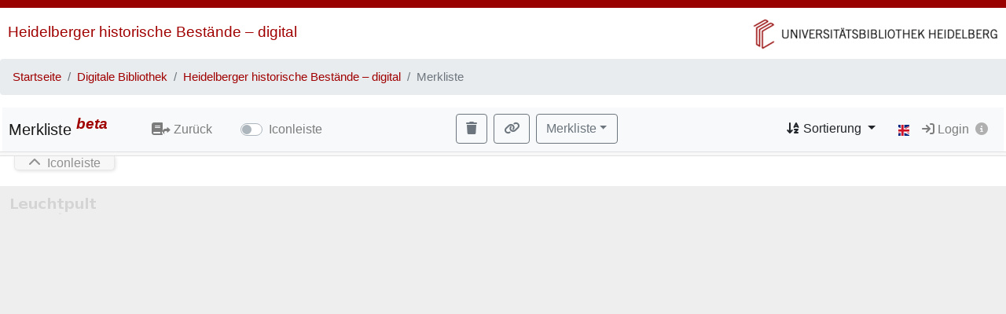

--- FILE ---
content_type: text/html; charset=utf-8
request_url: https://digi.hadw-bw.de/view/leuchtpult?sid=ee0613d47c13f2abc51780ff693096e2
body_size: 4617
content:



<!DOCTYPE html>
<html lang="de">
  <head>
    <title>Leuchtpult</title>
    <meta http-equiv="Content-Type" content="text/html; charset=utf-8">
    <meta name="viewport" content="width=device-width, initial-scale=1", shrink-to-fit=no">
    <link rel="SHORTCUT ICON" href="/favicon.ico" type="image/x-icon">
    <meta name="keywords" content="">
    <meta name="organization-name" content="Universitätsbibliothek Heidelberg">
    <meta name="organization-email" content="ub@ub.uni-heidelberg.de">
    <meta name="city" content="Heidelberg">
    <meta name="country" content="Germany - Deutschland">
    <meta name="language" content="German, Deutsch, de, at,ch">
    <meta name="robots" content="index">
    <meta name="robots" content="follow">
    <meta name="revisit-after" content="1 month">
    <meta name="rating" content="General">
    <meta http-equiv="Content-Style-Type" content="text/css">
    <meta http-equiv="Content-Script-Type" content="text/javascript">
    <link rel="stylesheet" href="//www.ub.uni-heidelberg.de/cdn/owl-carousel/2.2.1/assets/owl.carousel.min.css">
    <link rel="stylesheet" href="//www.ub.uni-heidelberg.de/cdn/owl-carousel/2.2.1/assets/owl.theme.default.min.css">
    <link href="//www.ub.uni-heidelberg.de/cdn/bootstrap/4.5.3/css/bootstrap.min.css" rel="stylesheet">
    <link rel="stylesheet" href="//www.ub.uni-heidelberg.de/cdn/jquery-ui/1.11.4/jquery-ui.css">
    <script src="//www.ub.uni-heidelberg.de/cdn/jquery/3.7.1/jquery.min.js"></script>
    <script src="//www.ub.uni-heidelberg.de/cdn/jquery-ui/1.11.4/jquery-ui.js"></script>
    <script src="//www.ub.uni-heidelberg.de/cdn/jquery-ui-touch-punch/0.2.3/jquery-ui-touch-punch.js"></script>
    <script src="//www.ub.uni-heidelberg.de/cdn/owl-carousel/2.2.1/owl.carousel.min.js"></script>
    <script src="//www.ub.uni-heidelberg.de/cdn/popper/latest/popper.min.js"></script>
    <script src="//www.ub.uni-heidelberg.de/cdn/bootstrap/4.5.3/js/bootstrap.min.js"></script>
    <link href="//www.ub.uni-heidelberg.de/cdn/font-awesome/6.5.2/css/all.min.css" rel="stylesheet"/>
    <link rel="stylesheet" href="/diglit_pub/css/ubhd3.min.css"/>
    <link href="/diglit_pub/css/leuchtpult.min.css" rel="stylesheet">
    <link href="/diglit_pub/css/tei.min.css" rel="stylesheet">
    
    
    <link rel="stylesheet" href="//www.ub.uni-heidelberg.de/cdn/heiImageViewer/heiImageViewer.css">
    <script src="//www.ub.uni-heidelberg.de/cdn/heiImageViewer/heiImageViewer.iife.js"></script>
  </head>
  <body>

    <div class="container-fluid p-0">
      <div class="row no-gutters d-print-none">
         <div class="col-12 rotstreif">
         </div>
      </div>
      <div class="row no-gutters">
        <div id="headerbild-links" class="col-12 col-md-6"><div><a href="https://www.ub.uni-heidelberg.de/helios/digi/digilit.html">Heidelberger historische Bestände&nbsp;&ndash; digital</a></div></div>
	<div id="headerbild-rechts" class="col-12 col-md-6"><div><a href="https://www.ub.uni-heidelberg.de"><img class="d-lg-none" alt="Universitätsbibliothek Heidelberg" src="/diglit_pub/header_ub_hd_klein_schmal.png"><img class="d-none d-lg-inline" alt="Universitätsbibliothek Heidelberg" src="/diglit_pub/header_ub_hd_klein.gif"></a></div></div>
      </div>
    </div>
        <div class="container-fluid p-0">
      <nav aria-label="breadcrumb">
        <ol class="breadcrumb">
          <li class="breadcrumb-item"><a href="https://www.ub.uni-heidelberg.de">Startseite</a></li>
          <li class="breadcrumb-item"><a href="https://www.ub.uni-heidelberg.de/helios/Welcome.html">Digitale Bibliothek</a></li>
          
          <li class="breadcrumb-item"><a href="https://www.ub.uni-heidelberg.de/helios/digi/digilit.html">Heidelberger historische Bestände – digital</a></li>
          
          <li class="breadcrumb-item active" aria-current="page">Merkliste</li>
       </ol>
      </nav>
    </div>
    



    <div id="main" class="container-fluid">
      

      <!-- Static navbar -->
      <nav id="lp_topmenu" class="navbar navbar-expand-lg navbar-light bg-light p-2 mb-0">
	<a class="navbar-brand d-block d-lg-none" href="#">Merkliste <span style="color: #a00000; font-size: 95%; font-style: italic; font-weight: bold; position: relative; top: -0.4em;">beta</span></a>
        <div class="navbar-text d-block d-lg-none">
          <span class="favname">
            
          </span>
          <span class="favchanged">
            <span class="fa fa-warning"></span> geändert
          </span>
        </div>

        <button class="navbar-toggler" type="button" data-toggle="collapse" data-target="#menuContent" aria-controls="menuContent" aria-expanded="false" aria-label="Toggle navigation">
          <span class="navbar-toggler-icon"></span>
        </button>

        <div class="collapse navbar-collapse flex-column align-items-start ml-lg-0 ml-2" id="menuContent">
          <div class="navbar-nav flex-lg-row flex-wrap" style="width: 100%;">
            <a class="navbar-brand d-none d-lg-block mr-5" href="#">Merkliste <span style="color: #a00000; font-size: 95%; font-style: italic; font-weight: bold; position: relative; top: -0.4em;">beta</span></a>
            <div class="navbar-text d-none d-lg-block">
              <span class="favname">
                
              </span>
              <span class="favchanged">
                <span class="fa fa-warning"></span> geändert
              </span>
            </div>


        

            <ul class="navbar-nav" style="flex-grow: 2;">
        
              <li class="nav-item mr-2 mt-1 mt-lg-0">
                <a id="pultback" class="nav-link" title="Zurück">
                  <span class="fa fa-book"></span><span class="fa fa-mail-forward" style="font-size: 60%;"></span>&nbsp;Zurück
                </a>
              </li>

              <li class="nav-item mr-2 ml-5 mt-1 mt-lg-0">
                <div id="pulticonsswitch" class="nav-link custom-control custom-switch">
                  <input type="checkbox" class="custom-control-input" id="ilmen">
                  <label class="custom-control-label" for="ilmen">Iconleiste</label>
                </div>
              </li>
        
            </ul>

            <ul class="navbar-nav" style="flex-grow: 2;">

              <li class="nav-item mr-2 mt-1 mt-lg-0">
                <button id="pultempty" class="btn btn-outline-secondary" data-toggle="modal" data-target="#emptyListDialog" title="Liste leeren">
                  <span class="fa fa-trash"></span>
                </button>
              </li>

              <li class="nav-item mr-2 mt-1 mt-lg-0">
                <div class="btn-group">
                  <button id="favlink" class="btn btn-outline-secondary" title="Merkliste teilen">
                    <span class="fa fa-link"></span>
                  </button>

                </div>
              </li>


              <li class="dropdown mr-5 mt-1 mt-lg-0">
                <div id="pultmenu" class="btn-group">
                  <button class="btn btn-outline-secondary dropdown-toggle" data-toggle="dropdown">Merkliste</button>
                  <div id="pultpagemenu" class="dropdown-menu" style="cursor: not-allowed">
                    <a id="saveselection" class="dropdown-item disabled" href="#"><span class="fa fa-save"></span> Speichern</a>
                    <a id="loadselection" class="dropdown-item disabled" href="#"><span class="fa fa-upload"></span> Laden</a>
                    <a id="delselection" class="dropdown-item disabled" href="#"><span class="fa fa-trash"></span> Löschen</a>
                    <div class="dropdown-divider"></div>
                    <h6 class="dropdown-header">Seiten</h6>
                  </div>
                </div>
              </li>

            </ul>



            <ul class="navbar-nav">

              <li class="dropdown mr-2 mt-1 mt-lg-0">
                <div id="sortmenu" class="btn-group">
                  <button class="btn dropdown-toggle" data-toggle="dropdown">
                    <span id="smen" class="fa fa-sort-alpha-asc"></span> Sortierung
                  </button>
                  <div class="dropdown-menu">
                    <a class="dropdown-item" data-sort="alph asc"><span class="fa fa-sort-alpha-asc"></span> nach Bänden aufsteigend</a>
                    <a class="dropdown-item" data-sort="alph desc"><span class="fa fa-sort-alpha-desc"></span> nach Bänden absteigend</a>
                    <a class="dropdown-item" data-sort="chron asc"><span class="fa fa-sort-numeric-asc"></span> chronologisch aufsteigend</a>
                    <a class="dropdown-item" data-sort="chron desc"><span class="fa fa-sort-numeric-desc"></span> chronologisch absteigend</a>
                  </div>
                </div>
              </li>


              <li class="nav-item ml-lg-auto mt-1 mt-lg-0">
                <a href="/view/leuchtpult?sid=20b83cc86da8d3994b9023c9379cbf8c&amp;ui_lang=eng" class="nav-link">
                  <span class="d-block d-md-none">
                    
                    <img src="/diglit_pub/ubhd_flag_eng.png" alt="English" />&#160;English
                    
                  </span>
                  <span class="d-none d-md-block">
                    
                    <img src="/diglit_pub/ubhd_flag_eng.png" alt="English" />
                    
                  </span>
                </a>
              </li>
              <li class="nav-item">
            
                <a class="nav-link" href="https://digi.ub.uni-heidelberg.de/cgi-bin/login?sid=20b83cc86da8d3994b9023c9379cbf8c" title="Login"><span class="fa fa-sign-in"></span> Login</a>
            
              </li>
              <li class="nav-item mr-1">
                <a id="logininfo" class="nav-link pl-0" href="#"><span class="fa fa-info-circle"></span></a>
              </li>
            </ul>
          </div><!-- navbar-nav-->
  

  
          <div class="nav navbar-nav">
            <div id="pultpagebuttons" class="btn-toolbar" role="toolbar"></div>
          </div>
  
        </div><!-- navbar-collapse-->
      </nav>

      <div class="carouselwrapper" style="position: relative;">
        <div id="pultcarousel" class="owl-carousel"></div>
      </div>

  
      <div id="lp_topmenu_handle"><span class="fa fa-chevron-up"></span>&nbsp;&nbsp;Iconleiste</div>
  

  <!-- Dialoge -->

<div class="modal fade" id="saveDialog" tabindex="-1" role="dialog" aria-labelledby="saveDialogLabel" aria-hidden="true">
  <div class="modal-dialog">
    <div class="modal-content">
      <div class="modal-header">
        <h5 class="modal-title" id="saveDialogLabel">Auswahl speichern</h5>
        <button type="button" class="close" data-dismiss="modal">
          <span aria-hidden="true">&times;</span>
          <span class="sr-only">Schließen</span>
	</button>
      </div>
      <div class="modal-body">
        <div id="listmessage">Bitte bestücken Sie zunächst das Leuchtpult. Eine leere Auswahl kann nicht gespeichert werden.</div>
        <div id="listselect" class="input-group">
          <input id="selname" type="text" class="form-control" aria-label="Name angeben..."/>
          <div id="sellists" class="input-group-btn">
            <button type="button" class="btn btn-outline-secondary dropdown-toggle" data-toggle="dropdown" aria-expanded="false">Merklisten</button>
            <div id="saveDialogCopy" class="dropdown-menu dropdown-menu-right" role="menu">
              <h6 role="presentation" class="dropdown-header">Bisherige Merklisten:</h6>
              
              
              
            </div>
          </div><!-- /btn-group-btn -->
        </div><!-- /input-group -->
        <div class="checkbox"><label><input id="saveOverride" type="checkbox">Liste mit gleichem Namen überschreiben?</label>
          <div id="saveOverrideMessage" class="alert alert-danger">Eine Liste diesen Namens ist bereits vorhanden!
          </div>
        </div>
      </div>
      <div class="modal-footer">
        <button type="button" class="btn btn-default" data-dismiss="modal">Abbrechen</button>
        <button id="saveDialogSave" type="button" class="btn btn-primary">Speichern</button>
      </div>
    </div>
  </div>
</div>

<div class="modal fade" id="loadDialog" tabindex="-1" role="dialog" aria-labelledby="loadDialogLabel" aria-hidden="true">
  <div class="modal-dialog">
    <div class="modal-content">
      <div class="modal-header">
        <h5 class="modal-title" id="loadDialogLabel">Auswahl laden</h5>
        <button type="button" class="close" data-dismiss="modal">
          <span aria-hidden="true">&times;</span>
          <span class="sr-only">Schließen</span>
	</button>
      </div>
      <div class="modal-body">
        <div id="listmessageload">Sie haben noch keine Auswahl gespeichert. Bitte bestücken Sie zunächst das Leuchtpult und speichern Sie eine Auswahl.
        </div>
        <div id="sellistsload" class="dropdown">
          <button type="button" class="btn btn-outline-secondary dropdown-toggle" data-toggle="dropdown" aria-expanded="true" data-name="">
            <span id="sellistsloadname">Merklisten</span>
          </button>
          <div id="loadDialogList" class="dropdown-menu" role="menu">
            
            
            
          </div>
        </div>
        <p style="margin-top: 10px;"><strong>Achtung:</strong> Beim Laden einer Merkliste geht Ihre bisherige Auswahl verloren!</p>
      </div>
      <div class="modal-footer">
        <button type="button" class="btn btn-default" data-dismiss="modal">Abbrechen</button>
        <button id="loadDialogLoad" data-dismiss="modal" type="button" class="btn btn-primary">Laden</button>
      </div>
    </div>
  </div>
</div>

<div class="modal fade" id="deleteDialog" tabindex="-1" role="dialog" aria-labelledby="deleteDialogLabel" aria-hidden="true">
  <div class="modal-dialog">
    <div class="modal-content">
      <div class="modal-header">
        <h5 class="modal-title" id="deleteDialogLabel">Auswahl löschen</h5>
        <button type="button" class="close" data-dismiss="modal">
          <span aria-hidden="true">&times;</span>
          <span class="sr-only">Schließen</span>
	</button>
      </div>
      <div class="modal-body">
        <div id="listmessagedel">Sie haben noch keine Auswahl gespeichert.
        </div>
        <div id="sellistsdel" class="dropdown">
          <button type="button" class="btn btn-outline-secondary dropdown-toggle" data-toggle="dropdown" aria-expanded="true" data-name="">
            <span id="sellistsdelname">Merklisten</span>
          </button>
          <div id="deleteDialogList" class="dropdown-menu" role="menu">
            
            
            
          </div>
        </div>
      </div>
      <div class="modal-footer">
        <button type="button" class="btn btn-default" data-dismiss="modal">Abbrechen</button>
        <button id="deleteDialogDel" data-dismiss="modal" type="button" class="btn btn-primary">Löschen</button>
      </div>
    </div>
  </div>
</div>

<div class="modal fade" id="removeDialog" tabindex="-1" role="dialog" aria-labelledby="removeDialogLabel" aria-hidden="true">
  <div class="modal-dialog">
    <div class="modal-content">
      <div class="modal-header">
        <h5 class="modal-title" id="removeDialogLabel">Wirklich löschen?</h5>
        <button type="button" class="close" data-dismiss="modal">
          <span aria-hidden="true">&times;</span>
          <span class="sr-only">Schließen</span>
	</button>
      </div>
      <div class="modal-body">Wollen Sie diesen Eintrag wirklich aus der Merkliste löschen?
      </div>
      <div class="modal-footer">
        <button type="button" class="btn btn-default" data-dismiss="modal">Nein</button>
        <button id="removeDialogJa" data-dismiss="modal" type="button" class="btn btn-primary">Ja</button>
      </div>
    </div>
  </div>
</div>

<div class="modal fade" id="emptyListDialog" tabindex="-1" role="dialog" aria-labelledby="emptyListDialogLabel" aria-hidden="true">
  <div class="modal-dialog">
    <div class="modal-content">
      <div class="modal-header">
        <h5 class="modal-title" id="emptyListDialogLabel">Wirklich löschen?</h5>
        <button type="button" class="close" data-dismiss="modal">
          <span aria-hidden="true">&times;</span>
          <span class="sr-only">Schließen</span>
	</button>
      </div>
      <div class="modal-body">Wollen Sie wirklich alle Einträge aus der Merkliste löschen?
      </div>
      <div class="modal-footer">
        <button type="button" class="btn btn-default" data-dismiss="modal">Nein</button>
        <button id="emptyListDialogJa" data-dismiss="modal" type="button" class="btn btn-primary">Ja</button>
      </div>
    </div>
  </div>
</div>

<div class="modal fade" id="loginHinw" tabindex="-1" role="dialog" aria-labelledby="loginHinwLabel" aria-hidden="true">
  <div class="modal-dialog">
    <div class="modal-content">
      <div class="modal-header">
        <h5 class="modal-title" id="loginHinwLabel">Hinweis</h5>
        <button type="button" class="close" data-dismiss="modal">
          <span aria-hidden="true">&times;</span>
          <span class="sr-only">Schließen</span>
	</button>
      </div>
      <div class="modal-body">Um diese Funktion nutzen zu können, müssen Sie sich vorher anmelden.
      </div>
      <div class="modal-footer">
        <button type="button" class="btn btn-default" data-dismiss="modal">Schließen</button>
      </div>
    </div>
  </div>
</div>

<div class="modal fade" id="purlDialog" tabindex="-1" role="dialog" aria-labelledby="purlDialogLabel" aria-hidden="true">
  <div class="modal-dialog">
    <div class="modal-content">
      <div class="modal-header">
        <h5 class="modal-title" id="purlDialogLabel">Merkliste teilen</h5>
        <button type="button" class="close" data-dismiss="modal">
          <span aria-hidden="true">&times;</span>
          <span class="sr-only">Schließen</span>
	</button>
      </div>
      <div class="modal-body">
        <div id="purlDialogOk">
          
          Diese Merkliste ist unter folgender URL verfügbar
          :
          <div id="listpurl" class="purlmodalurl">
          </div>
          <p>Über die Copy&amp;Paste-Funktion können Sie diese URL Dritten zukommen lassen.</p>
          <p id="purlDialogBookmark">
          Außerdem können Sie die Lesezeichen-Funktion Ihres Browsers verwenden, um später zu dieser Merkliste zurückzukehren.
          </p>
          <div class="alert alert-warning">
            Bitte beachten Sie: Diese URL wird gelöscht, sobald sie drei Monate in Folge nicht aufgerufen wurde!
          </div>
        </div>
        <div id="purlDialogNOk">
          
            Für eine leere Merkliste kann keine persistente URL generiert werden.
          
        </div>
      </div>
      <div class="modal-footer">
        <button type="button" class="btn btn-default" data-dismiss="modal">Schließen</button>
      </div>
    </div>
  </div>
</div>




  
    <div id="teioptions_default" class="modal fade" aria-labelledby="teioptionsLabel_default" aria-hidden="true">
      <div class="modal-dialog">
        <div class="modal-content">
          <div class="modal-header">
            <h5 class="modal-title" id="teioptionsLabel_default">Textdarstellung</h5>
            <button type="button" class="close" data-dismiss="modal"><span aria-hidden="true">&times;</span><span class="sr-only">Close</span></button>
          </div>
          <div class="modal-body">

            <div data-teioptionsform="default" class="teioptionsform" style="margin-bottom: 10px;"></div>

          </div>
          <div class="modal-footer">
            <button type="button" class="btn btn-primary" data-dismiss="modal">Schließen</button>
          </div>
        </div>
      </div>

    </div>


  

      <div class="alert alert-warning empty-list-warning" style="display:none">
        Ihre Merkliste ist derzeit leer.
      </div>

      <div class="lightbox-wrapper">
        <ul id="pultrow1" class="connectedSortable"></ul>
      </div>
      <div class="lightbox-wrapper">
        <ul id="pultrow2" class="connectedSortable"></ul>
      </div>

 

    </div><!-- id=main -->
    <script src="//www.ub.uni-heidelberg.de/cdn/authorities-client/latest/authorities-client.js"></script>
    <script src="//www.ub.uni-heidelberg.de/cdn/semtonotes/0.2.6/semtonotes.js"></script>
    <script src="//www.ub.uni-heidelberg.de/cdn/xrx-utils/latest/xrx-utils.js"></script>
    <script src="//www.ub.uni-heidelberg.de/cdn/handlebars/latest/handlebars.min.js"></script>
    <script src="/diglit_pub/bundle.min.js"></script>
    <script>
      DigiLayout.init('ger')

      window._digiCurrentView = "VIEW_LIGHTBOX";

      let pultstatus = {el1: [], el2: []}
      try { pultstatus = JSON.parse('') } catch (e) {console.warn("Server sent bogus pulstatus!")}
      const {protocol, hostname, pathname} = window.location
      const opts = {
        $el: 'html',
        api: {
          endpoint: `${protocol}//${hostname}/view/`,
          endpointLogin: `https://digi.ub.uni-heidelberg.de/cgi-bin/login?sid=20b83cc86da8d3994b9023c9379cbf8c`,
          endpointAnno: '',
          endpointAnnoAuth: '',
          endpointEditionen: 'https://digi.ub.uni-heidelberg.de/editionService',
          hostname: 'digi.hadw-bw.de',
          pathname: 'view',
          sid: '20b83cc86da8d3994b9023c9379cbf8c',
        },
        tei: {
          edition: 'default'
        },
        loginId: '',
        backlink: '',
        pultstatus,
        daten: {},
        favorites: [],
        urn: 'https://www.ub.uni-heidelberg.de/helios/kataloge/urn.html?urn=',
      }
      

      window.app = new DigiLightbox(opts)
      window.app.init()
    </script>
  </body>
</html>



--- FILE ---
content_type: text/css
request_url: https://www.ub.uni-heidelberg.de/cdn/heiImageViewer/heiImageViewer.css
body_size: 2606
content:
:root,:host{--ol-background-color: white;--ol-accent-background-color: #F5F5F5;--ol-subtle-background-color: rgba(128, 128, 128, .25);--ol-partial-background-color: rgba(255, 255, 255, .75);--ol-foreground-color: #333333;--ol-subtle-foreground-color: #666666;--ol-brand-color: #00AAFF}.ol-box{box-sizing:border-box;border-radius:2px;border:1.5px solid var(--ol-background-color);background-color:var(--ol-partial-background-color)}.ol-mouse-position{top:8px;right:8px;position:absolute}.ol-scale-line{background:var(--ol-partial-background-color);border-radius:4px;bottom:8px;left:8px;padding:2px;position:absolute}.ol-scale-line-inner{border:1px solid var(--ol-subtle-foreground-color);border-top:none;color:var(--ol-foreground-color);font-size:10px;text-align:center;margin:1px;will-change:contents,width;transition:all .25s}.ol-scale-bar{position:absolute;bottom:8px;left:8px}.ol-scale-bar-inner{display:flex}.ol-scale-step-marker{width:1px;height:15px;background-color:var(--ol-foreground-color);float:right;z-index:10}.ol-scale-step-text{position:absolute;bottom:-5px;font-size:10px;z-index:11;color:var(--ol-foreground-color);text-shadow:-1.5px 0 var(--ol-partial-background-color),0 1.5px var(--ol-partial-background-color),1.5px 0 var(--ol-partial-background-color),0 -1.5px var(--ol-partial-background-color)}.ol-scale-text{position:absolute;font-size:12px;text-align:center;bottom:25px;color:var(--ol-foreground-color);text-shadow:-1.5px 0 var(--ol-partial-background-color),0 1.5px var(--ol-partial-background-color),1.5px 0 var(--ol-partial-background-color),0 -1.5px var(--ol-partial-background-color)}.ol-scale-singlebar{position:relative;height:10px;z-index:9;box-sizing:border-box;border:1px solid var(--ol-foreground-color)}.ol-scale-singlebar-even{background-color:var(--ol-subtle-foreground-color)}.ol-scale-singlebar-odd{background-color:var(--ol-background-color)}.ol-unsupported{display:none}.ol-viewport,.ol-unselectable{-webkit-touch-callout:none;-webkit-user-select:none;-moz-user-select:none;user-select:none;-webkit-tap-highlight-color:transparent}.ol-viewport canvas{all:unset;overflow:hidden}.ol-viewport{touch-action:pan-x pan-y}.ol-selectable{-webkit-touch-callout:default;-webkit-user-select:text;-moz-user-select:text;user-select:text}.ol-grabbing{cursor:-webkit-grabbing;cursor:-moz-grabbing;cursor:grabbing}.ol-grab{cursor:move;cursor:-webkit-grab;cursor:-moz-grab;cursor:grab}.ol-control{position:absolute;background-color:var(--ol-subtle-background-color);border-radius:4px}.ol-zoom{top:.5em;left:.5em}.ol-rotate{top:.5em;right:.5em;transition:opacity .25s linear,visibility 0s linear}.ol-rotate.ol-hidden{opacity:0;visibility:hidden;transition:opacity .25s linear,visibility 0s linear .25s}.ol-zoom-extent{top:4.643em;left:.5em}.ol-full-screen{right:.5em;top:.5em}.ol-control button{display:block;margin:1px;padding:0;color:var(--ol-subtle-foreground-color);font-weight:700;text-decoration:none;font-size:inherit;text-align:center;height:1.375em;width:1.375em;line-height:.4em;background-color:var(--ol-background-color);border:none;border-radius:2px}.ol-control button::-moz-focus-inner{border:none;padding:0}.ol-zoom-extent button{line-height:1.4em}.ol-compass{display:block;font-weight:400;will-change:transform}.ol-touch .ol-control button{font-size:1.5em}.ol-touch .ol-zoom-extent{top:5.5em}.ol-control button:hover,.ol-control button:focus{text-decoration:none;outline:1px solid var(--ol-subtle-foreground-color);color:var(--ol-foreground-color)}.ol-zoom .ol-zoom-in{border-radius:2px 2px 0 0}.ol-zoom .ol-zoom-out{border-radius:0 0 2px 2px}.ol-attribution{text-align:right;bottom:.5em;right:.5em;max-width:calc(100% - 1.3em);display:flex;flex-flow:row-reverse;align-items:center}.ol-attribution a{color:var(--ol-subtle-foreground-color);text-decoration:none}.ol-attribution ul{margin:0;padding:1px .5em;color:var(--ol-foreground-color);text-shadow:0 0 2px var(--ol-background-color);font-size:12px}.ol-attribution li{display:inline;list-style:none}.ol-attribution li:not(:last-child):after{content:" "}.ol-attribution img{max-height:2em;max-width:inherit;vertical-align:middle}.ol-attribution button{flex-shrink:0}.ol-attribution.ol-collapsed ul{display:none}.ol-attribution:not(.ol-collapsed){background:var(--ol-partial-background-color)}.ol-attribution.ol-uncollapsible{bottom:0;right:0;border-radius:4px 0 0}.ol-attribution.ol-uncollapsible img{margin-top:-.2em;max-height:1.6em}.ol-attribution.ol-uncollapsible button{display:none}.ol-zoomslider{top:4.5em;left:.5em;height:200px}.ol-zoomslider button{position:relative;height:10px}.ol-touch .ol-zoomslider{top:5.5em}.ol-overviewmap{left:.5em;bottom:.5em}.ol-overviewmap.ol-uncollapsible{bottom:0;left:0;border-radius:0 4px 0 0}.ol-overviewmap .ol-overviewmap-map,.ol-overviewmap button{display:block}.ol-overviewmap .ol-overviewmap-map{border:1px solid var(--ol-subtle-foreground-color);height:150px;width:150px}.ol-overviewmap:not(.ol-collapsed) button{bottom:0;left:0;position:absolute}.ol-overviewmap.ol-collapsed .ol-overviewmap-map,.ol-overviewmap.ol-uncollapsible button{display:none}.ol-overviewmap:not(.ol-collapsed){background:var(--ol-subtle-background-color)}.ol-overviewmap-box{border:1.5px dotted var(--ol-subtle-foreground-color)}.ol-overviewmap .ol-overviewmap-box:hover{cursor:move}:root{--items-background: #333333;--overview-map-size: 150px;--slider-left: 155px;--hd-rust: #cc0130;--draw-button-grey: #c8c8c8}.aligned-line-img{background-color:#c111114d}.ol-full-screen{top:.25em;right:.25em}.ol-zoom{left:auto;right:2em;top:.25em}.ol-zoom-in{float:right}.ol-zoom-out{float:left}.ol-centermap{top:.25em;left:auto;right:5.4em}.ol-centermap:hover path{fill:var(--ol-foreground-color)}.ol-rotate-90{top:.25em;left:auto;right:7.25em}.ol-rotate-right{float:right}.ol-rotate-left{float:left}.ol-rotate{top:1.6em;left:auto;right:8em}.ol-anno{top:.25em;left:auto;right:12.725em}.ol-wheel{top:.25em;left:auto;right:10.75em}.heiv-draw-ind{top:.25em;left:auto}.heiv-draw-ind button:hover{outline:1px solid black}.heiv-draw-ind-active{outline:1px solid var(--hd-rust);background-color:#c8c8c8}.heiv-draw-ind-active:hover{outline:1px solid var(--hd-rust);background-color:#a0a0a0}.heiv-draw-ind-active button{margin:1px;background-color:var(--draw-button-grey)}.heiv-draw-ind button:focus{outline:0px}.heiv-draw-ind-active button:hover{outline:0px;background-color:#a0a0a0}.heiv-draw-ind-rectangle{right:18em}.heiv-draw-ind-polygon{right:16.5em}.heiv-draw-ind-circle{right:15em}.heiv-draw-ind-ellipse{right:13.5em}.heiv-draw-ind-line{right:12em}.heiv-trash{top:.25em;right:19.75em}.heiv-trash-inactive button{color:gray;pointer-events:none}.heiv-trash-active button{color:#8b0000;padding:0}.heiv-trash-active:hover{outline:1px solid var(--hd-rust);background-color:#a0a0a0}.heiv-trash-active:hover button{color:#8b0000}.heiv-trash-active button:focus{color:#8b0000}.heiv-trash-inactive button:focus{color:gray}.heiv-select{top:.25em;right:21.5em}.heiv-select button.heiv-select-active{background-color:var(--draw-button-grey);outline:1px solid var(--hd-rust);color:var(--hd-rust)}.heiv-shapedit-transform{top:1.8em;left:auto;right:19.5em;background-color:#d3d3d3;border:solid 1px darkred;padding:1px;opacity:1;transition:opacity .5s linear}.heiv-shapedit-transform.hide{opacity:0}.heiv-shapedit-transform button{display:inline-block;margin:2px 3px;background-color:#fff;border:none}.heiv-shapedit-transform button.active{background-color:pink;border:1px solid darkred}.ol-openmenu{max-width:1.5em;transition-property:max-width;transition-duration:0s;transition-delay:1s}.ol-openmenu:hover{max-width:30em;transition-property:max-width;transition-duration:0s;transition-delay:0s}.ol-openmenu *{z-index:200}.ol-openmenu ul{list-style-type:none}.ol-openmenu li.main-item{background-color:var(--items-background);color:#d3d3d3;cursor:pointer;position:relative;height:30px;padding:5px 10px;white-space:nowrap;transition:.5s height cubic-bezier(.73,.32,.34,1.5),.5s padding cubic-bezier(.73,.32,.34,1.5),.5s margin cubic-bezier(.73,.32,.34,1.5),.5s .2s color,.2s background-color}.ol-openmenu:not(:hover) li.main-item{visibility:hidden;height:0;padding-top:0;padding-bottom:0;margin:0;color:#19191900;transition:.5s .1s height,.5s .1s padding,.5s .1s margin,.3s color,.6s visibility;z-index:50}.ol-openmenu li.main-item:hover{background-color:#06c}li.main-item ul{visibility:hidden;position:absolute;top:0;background-color:var(--items-background);right:100%;left:auto;padding:.2em 1em;border:solid grey 1px;max-height:0;transition:max-height .5s}li.main-item:hover ul{visibility:visible;max-height:20em}li.main-item input{margin-right:1em}.ol-overviewmap .ol-overviewmap-map{height:var(--overview-map-size);width:var(--overview-map-size)}.ol-overviewmap:not(.ol-collapsed){background-color:transparent}.ol-custom-overviewmap,.ol-custom-overviewmap.ol-uncollapsible{inset:0 auto auto 0}.ol-custom-overviewmap .ol-overviewmap-box{border:2px solid red}.ol-custom-overviewmap:not(.ol-collapsed) button{inset:0 auto auto 0}.ol-zoomslider{top:var(--overview-map-size);margin-top:20px;width:16px;height:100px;padding:0;box-shadow:0 0 5px #000;border-radius:7.5px;background-color:#b4b4b466;display:none}button.ol-zoomslider-thumb{height:15px;width:15px;margin:0;filter:none;border-radius:7.5px}.heiv-draw-dropdown{top:.25em;left:auto;right:17em}.heiv-draw-dropdown button{margin-left:0;margin-right:0}.heiv-draw-dropdown button.heiv-draw-active,.heiv-draw-dropdown-content button.heiv-draw-active{background-color:var(--draw-button-grey);outline:1px solid var(--hd-rust)}.heiv-draw-dropdown{display:none}.heiv-draw-dropdown-content{display:none;position:absolute;background-color:#f1f1f1;z-index:1}.heiv-draw-dropdown-content a{color:#000;padding:12px 16px;text-decoration:none;display:block}.heiv-draw-dropdown-content a:hover{background-color:#ddd}.heiv-dropdown-arrow:hover .heiv-draw-dropdown-content{display:block;width:max-content}.ol-touch .ol-control button{font-size:1em}@media screen and (max-width: 500px){.heiv-draw-dropdown{display:block}}
